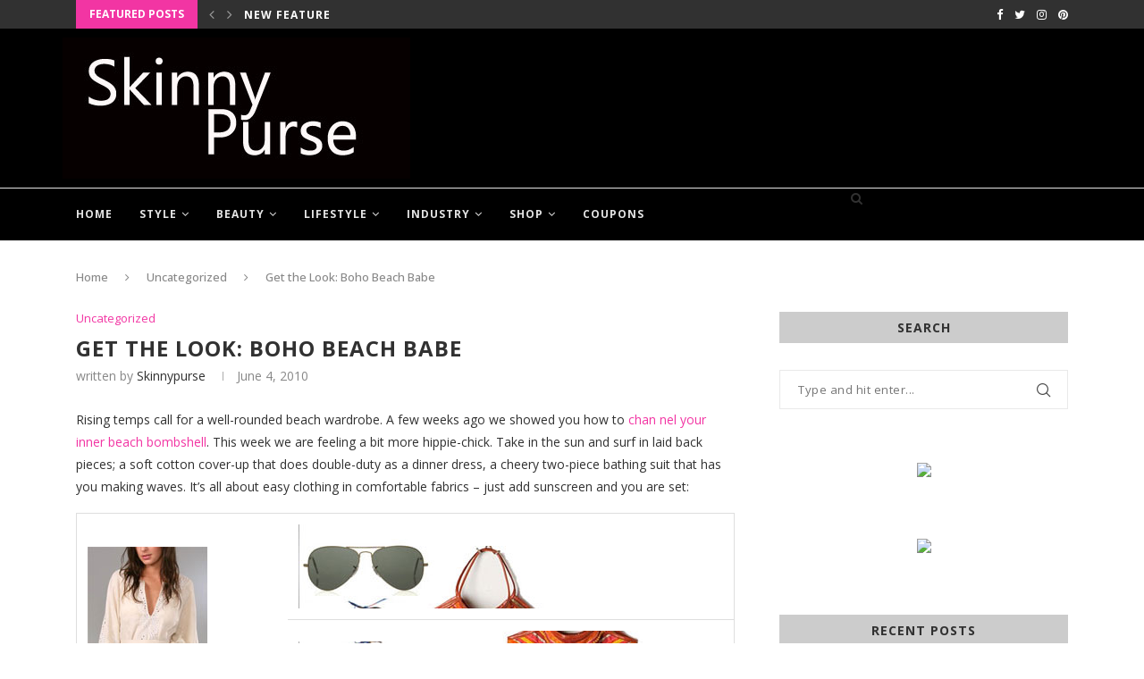

--- FILE ---
content_type: text/html; charset=utf-8
request_url: https://www.google.com/recaptcha/api2/aframe
body_size: 266
content:
<!DOCTYPE HTML><html><head><meta http-equiv="content-type" content="text/html; charset=UTF-8"></head><body><script nonce="Ip2lGc2qdHOHM_hbMlhu3Q">/** Anti-fraud and anti-abuse applications only. See google.com/recaptcha */ try{var clients={'sodar':'https://pagead2.googlesyndication.com/pagead/sodar?'};window.addEventListener("message",function(a){try{if(a.source===window.parent){var b=JSON.parse(a.data);var c=clients[b['id']];if(c){var d=document.createElement('img');d.src=c+b['params']+'&rc='+(localStorage.getItem("rc::a")?sessionStorage.getItem("rc::b"):"");window.document.body.appendChild(d);sessionStorage.setItem("rc::e",parseInt(sessionStorage.getItem("rc::e")||0)+1);localStorage.setItem("rc::h",'1769105551726');}}}catch(b){}});window.parent.postMessage("_grecaptcha_ready", "*");}catch(b){}</script></body></html>

--- FILE ---
content_type: text/javascript
request_url: https://skinnypurse.com/wp-content/plugins/couponpanel/js/cpnl-js.js?ver=6.8.3
body_size: 751
content:
/*! Copyright (C) 2014-2020 Feeds4 - All Rights Reserved
 * 	Unauthorized copying of this file, via any medium, is strictly prohibited
 * 	v1.6.4 WP_Promopal (https://www.feeds4.com/plugins/wp_promopal)
 * 	Written by Feeds4 <wordpress@feeds4.com>, September 2020
 */
 
jQuery(document).ready(function($) {
	
	jQuery(".cpnl-click").click(function(event) {
		event.preventDefault();
		var cid = jQuery(this).attr("data-cpnl-cid");
		var sid = jQuery(this).attr("data-cpnl-sid");
		var url = jQuery(this).attr("data-cpnl-url");
		var mod = jQuery(this).attr("data-cpnl-mod");
		if (url) {
			url = atob(url);
		}
		if ( mod == "false" ) {
			if (url) {
				window.open(url, '_blank');
			}
				return 
		}
		if ( mod == "true" ) {
			if (cid) {
				window.localStorage.setItem('cpnl-mopop-cid', cid);
			}
			if (sid) {
				window.localStorage.setItem('cpnl-mopop-sid', sid);
				url = url+"&sid="+sid;
			}
			window.open(window.location.href, '_blank');
			window.open(url, '_self');
			return
		}
		return
	});
	
	jQuery(".cpnl-mid").click(function(event) {
		event.preventDefault();
		var id = jQuery(this).attr("data-cpnl-mid");
		if (id) {
			if ( id == "all" ) {
				jQuery(".cpnl-coupon").show();
			} else {
				jQuery(".cpnl-coupon").hide();
				jQuery(".cpnl-"+id).show();
			}
		}
	});
	
	if (window.localStorage.getItem('cpnl-mopop-cid')) {
		var cid = window.localStorage.getItem('cpnl-mopop-cid');
		var sid = window.localStorage.getItem('cpnl-mopop-sid');
		if (cid) {
			jQuery('#cpnl_modal').modal('toggle');
			jQuery.ajax({
				type: 'POST',
				url: cpnl_a_u.ajaxurl,
				dataType: 'json',
				data: {
					action: 'cpnl_m_o',
					cid: cid,
					sid: sid,
				},
				success: function(response) {
					var cpnl = response.html;
					jQuery('.modal-data').html(cpnl);
				},			
			});
		}
		window.localStorage.removeItem('cpnl-mopop-cid');
		if (sid) {
			window.localStorage.removeItem('cpnl-mopop-sid');
		}
	}
	
});